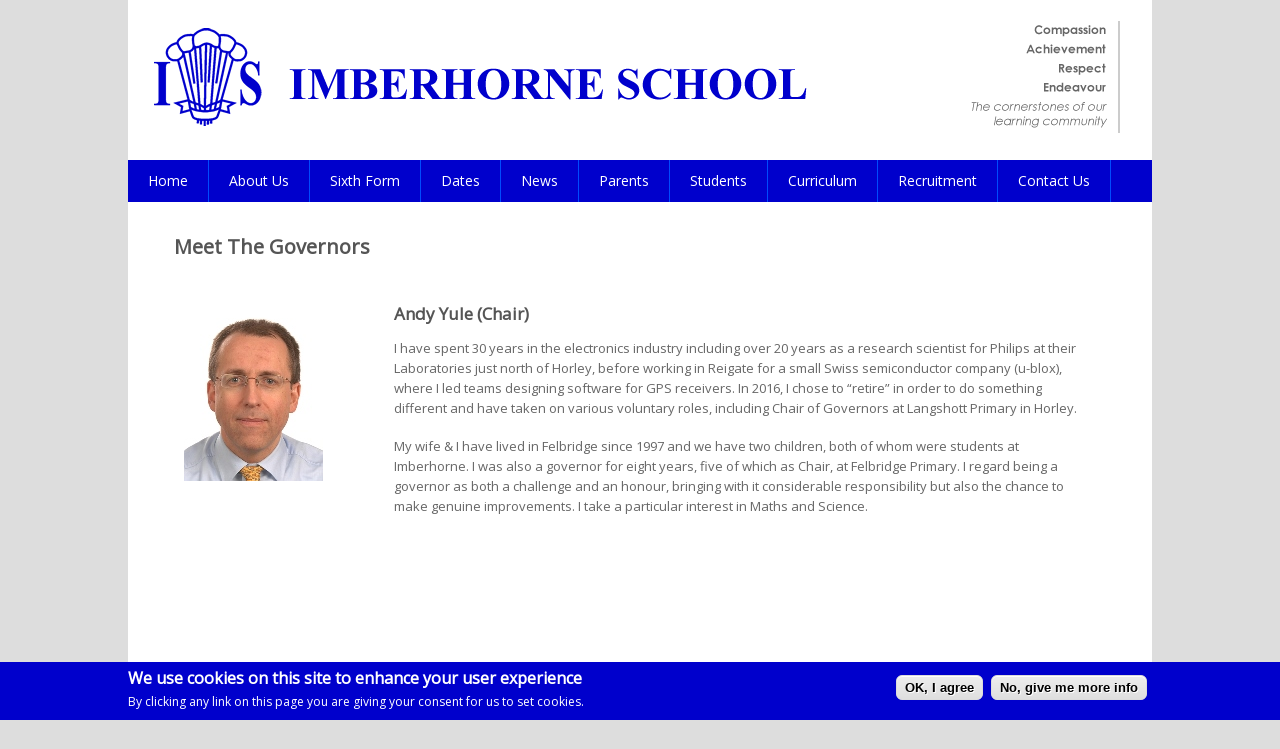

--- FILE ---
content_type: text/html; charset=utf-8
request_url: http://imberhorne.co.uk/content/meet-governors
body_size: 527859
content:
<!DOCTYPE html>
<head>
<meta charset="utf-8" />
<meta name="viewport" content="width=device-width" />
<link rel="apple-touch-icon" sizes="57x57" href="/sites/default/files/favicons/apple-touch-icon-57x57.png"/>
<link rel="apple-touch-icon" sizes="60x60" href="/sites/default/files/favicons/apple-touch-icon-60x60.png"/>
<link rel="apple-touch-icon" sizes="72x72" href="/sites/default/files/favicons/apple-touch-icon-72x72.png"/>
<link rel="apple-touch-icon" sizes="76x76" href="/sites/default/files/favicons/apple-touch-icon-76x76.png"/>
<link rel="apple-touch-icon" sizes="114x114" href="/sites/default/files/favicons/apple-touch-icon-114x114.png"/>
<link rel="apple-touch-icon" sizes="120x120" href="/sites/default/files/favicons/apple-touch-icon-120x120.png"/>
<link rel="apple-touch-icon" sizes="144x144" href="/sites/default/files/favicons/apple-touch-icon-144x144.png"/>
<link rel="apple-touch-icon" sizes="152x152" href="/sites/default/files/favicons/apple-touch-icon-152x152.png"/>
<link rel="apple-touch-icon" sizes="180x180" href="/sites/default/files/favicons/apple-touch-icon-180x180.png"/>
<link rel="icon" type="image/png" href="/sites/default/files/favicons/favicon-32x32.png" sizes="32x32"/>
<link rel="icon" type="image/png" href="/sites/default/files/favicons/favicon-194x194.png" sizes="194x194"/>
<link rel="icon" type="image/png" href="/sites/default/files/favicons/favicon-96x96.png" sizes="96x96"/>
<link rel="icon" type="image/png" href="/sites/default/files/favicons/android-chrome-192x192.png" sizes="192x192"/>
<link rel="icon" type="image/png" href="/sites/default/files/favicons/favicon-16x16.png" sizes="16x16"/>
<link rel="manifest" href="/sites/default/files/favicons/manifest.json"/>
<meta name="msapplication-TileColor" content="#2b5797"/>
<meta name="msapplication-TileImage" content="/sites/default/files/favicons/mstile-144x144.png"/>
<meta name="theme-color" content="#0000cc"/>
<link rel="canonical" href="/content/meet-governors" />
<meta name="Generator" content="Drupal 7 (http://drupal.org)" />
<link rel="shortlink" href="/node/773" />
<title>Meet The Governors | Imberhorne School</title>
<style type="text/css" media="all">
@import url("http://imberhorne.co.uk/modules/system/system.base.css?sycv6l");
@import url("http://imberhorne.co.uk/modules/system/system.menus.css?sycv6l");
@import url("http://imberhorne.co.uk/modules/system/system.messages.css?sycv6l");
@import url("http://imberhorne.co.uk/modules/system/system.theme.css?sycv6l");
</style>
<style type="text/css" media="all">
@import url("http://imberhorne.co.uk/modules/comment/comment.css?sycv6l");
@import url("http://imberhorne.co.uk/sites/all/modules/date/date_api/date.css?sycv6l");
@import url("http://imberhorne.co.uk/sites/all/modules/date/date_popup/themes/datepicker.1.7.css?sycv6l");
@import url("http://imberhorne.co.uk/modules/field/theme/field.css?sycv6l");
@import url("http://imberhorne.co.uk/modules/node/node.css?sycv6l");
@import url("http://imberhorne.co.uk/modules/search/search.css?sycv6l");
@import url("http://imberhorne.co.uk/modules/user/user.css?sycv6l");
@import url("http://imberhorne.co.uk/sites/all/modules/extlink/extlink.css?sycv6l");
@import url("http://imberhorne.co.uk/sites/all/modules/views/css/views.css?sycv6l");
@import url("http://imberhorne.co.uk/sites/all/modules/css/ckeditor.css?sycv6l");
</style>
<style type="text/css" media="all">
@import url("http://imberhorne.co.uk/profiles/acquia/modules/ctools/css/ctools.css?sycv6l");
@import url("http://imberhorne.co.uk/sites/all/libraries/fancybox/source/jquery.fancybox.css?sycv6l");
</style>
<style type="text/css" media="all">
<!--/*--><![CDATA[/*><!--*/
#sliding-popup.sliding-popup-bottom{background:#0000CC;}#sliding-popup .popup-content #popup-text h2,#sliding-popup .popup-content #popup-text p{color:#ffffff !important;}

/*]]>*/-->
</style>
<style type="text/css" media="all">
@import url("http://imberhorne.co.uk/sites/all/modules/eu_cookie_compliance/css/eu_cookie_compliance.css?sycv6l");
@import url("http://imberhorne.co.uk/sites/all/modules/ds/layouts/ds_3col_stacked_fluid/ds_3col_stacked_fluid.css?sycv6l");
</style>
<style type="text/css" media="all">
@import url("http://imberhorne.co.uk/sites/all/themes/software-responsive-theme/css/font-awesome.css?sycv6l");
@import url("http://imberhorne.co.uk/sites/all/themes/software-responsive-theme/css/style.css?sycv6l");
@import url("http://imberhorne.co.uk/sites/all/themes/software-responsive-theme/css/media.css?sycv6l");
</style>
<script type="text/javascript" src="//ajax.googleapis.com/ajax/libs/jquery/1.8.3/jquery.min.js"></script>
<script type="text/javascript">
<!--//--><![CDATA[//><!--
window.jQuery || document.write("<script src='/sites/all/modules/jquery_update/replace/jquery/1.8/jquery.min.js'>\x3C/script>")
//--><!]]>
</script>
<script type="text/javascript" src="http://imberhorne.co.uk/misc/jquery.once.js?v=1.2"></script>
<script type="text/javascript" src="http://imberhorne.co.uk/misc/drupal.js?sycv6l"></script>
<script type="text/javascript" src="http://imberhorne.co.uk/sites/all/modules/spamspan%20old/spamspan.js?sycv6l"></script>
<script type="text/javascript" src="http://imberhorne.co.uk/sites/all/modules/extlink/extlink.js?sycv6l"></script>
<script type="text/javascript" src="http://imberhorne.co.uk/sites/all/modules/fancybox/fancybox.js?sycv6l"></script>
<script type="text/javascript" src="http://imberhorne.co.uk/sites/all/libraries/fancybox/source/jquery.fancybox.pack.js?sycv6l"></script>
<script type="text/javascript" src="http://imberhorne.co.uk/sites/all/modules/jcaption/jcaption.js?sycv6l"></script>
<script type="text/javascript" src="http://imberhorne.co.uk/sites/all/modules/google_analytics/googleanalytics.js?sycv6l"></script>
<script type="text/javascript">
<!--//--><![CDATA[//><!--
(function(i,s,o,g,r,a,m){i["GoogleAnalyticsObject"]=r;i[r]=i[r]||function(){(i[r].q=i[r].q||[]).push(arguments)},i[r].l=1*new Date();a=s.createElement(o),m=s.getElementsByTagName(o)[0];a.async=1;a.src=g;m.parentNode.insertBefore(a,m)})(window,document,"script","https://www.google-analytics.com/analytics.js","ga");ga("create", "UA-61995178-1", {"cookieDomain":"auto"});ga("set", "anonymizeIp", true);ga("send", "pageview");
//--><!]]>
</script>
<script type="text/javascript" src="http://imberhorne.co.uk/sites/all/themes/software-responsive-theme/js/custom.js?sycv6l"></script>
<script type="text/javascript">
<!--//--><![CDATA[//><!--
jQuery.extend(Drupal.settings, {"basePath":"\/","pathPrefix":"","ajaxPageState":{"theme":"software","theme_token":"q1RaOD5AnXJNTd4wnNE-6xZjh1d0ilVS_UZGUeygX1U","js":{"sites\/all\/modules\/eu_cookie_compliance\/js\/eu_cookie_compliance.js":1,"\/\/ajax.googleapis.com\/ajax\/libs\/jquery\/1.8.3\/jquery.min.js":1,"0":1,"misc\/jquery.once.js":1,"misc\/drupal.js":1,"sites\/all\/modules\/spamspan old\/spamspan.js":1,"sites\/all\/modules\/extlink\/extlink.js":1,"sites\/all\/modules\/fancybox\/fancybox.js":1,"sites\/all\/libraries\/fancybox\/source\/jquery.fancybox.pack.js":1,"sites\/all\/modules\/jcaption\/jcaption.js":1,"sites\/all\/modules\/google_analytics\/googleanalytics.js":1,"1":1,"sites\/all\/themes\/software-responsive-theme\/js\/custom.js":1},"css":{"modules\/system\/system.base.css":1,"modules\/system\/system.menus.css":1,"modules\/system\/system.messages.css":1,"modules\/system\/system.theme.css":1,"modules\/comment\/comment.css":1,"sites\/all\/modules\/date\/date_api\/date.css":1,"sites\/all\/modules\/date\/date_popup\/themes\/datepicker.1.7.css":1,"modules\/field\/theme\/field.css":1,"modules\/node\/node.css":1,"modules\/search\/search.css":1,"modules\/user\/user.css":1,"sites\/all\/modules\/extlink\/extlink.css":1,"sites\/all\/modules\/views\/css\/views.css":1,"sites\/all\/modules\/css\/ckeditor.css":1,"profiles\/acquia\/modules\/ctools\/css\/ctools.css":1,"sites\/all\/libraries\/fancybox\/source\/jquery.fancybox.css":1,"0":1,"sites\/all\/modules\/eu_cookie_compliance\/css\/eu_cookie_compliance.css":1,"sites\/all\/modules\/ds\/layouts\/ds_3col_stacked_fluid\/ds_3col_stacked_fluid.css":1,"sites\/all\/themes\/software-responsive-theme\/css\/font-awesome.css":1,"sites\/all\/themes\/software-responsive-theme\/css\/style.css":1,"sites\/all\/themes\/software-responsive-theme\/css\/media.css":1}},"fancybox":[],"jcaption":{"jcaption_selectors":[".field-name-field-photos .field-item img"],"jcaption_alt_title":"title","jcaption_requireText":1,"jcaption_copyStyle":0,"jcaption_removeStyle":1,"jcaption_removeClass":0,"jcaption_removeAlign":1,"jcaption_copyAlignmentToClass":0,"jcaption_copyFloatToClass":1,"jcaption_copyClassToClass":0,"jcaption_autoWidth":1,"jcaption_keepLink":0,"jcaption_styleMarkup":"","jcaption_animate":0,"jcaption_showDuration":"200","jcaption_hideDuration":"200"},"eu_cookie_compliance":{"popup_enabled":1,"popup_agreed_enabled":0,"popup_hide_agreed":0,"popup_clicking_confirmation":1,"popup_html_info":"\u003Cdiv\u003E\r\n  \u003Cdiv class =\u0022popup-content info\u0022\u003E\r\n    \u003Cdiv id=\u0022popup-text\u0022\u003E\r\n      \u003Ch2\u003EWe use cookies on this site to enhance your user experience\u003C\/h2\u003E\n\u003Cp\u003EBy clicking any link on this page you are giving your consent for us to set cookies.\u003C\/p\u003E\n    \u003C\/div\u003E\r\n    \u003Cdiv id=\u0022popup-buttons\u0022\u003E\r\n      \u003Cbutton type=\u0022button\u0022 class=\u0022agree-button\u0022\u003EOK, I agree\u003C\/button\u003E\r\n      \u003Cbutton type=\u0022button\u0022 class=\u0022find-more-button\u0022\u003ENo, give me more info\u003C\/button\u003E\r\n    \u003C\/div\u003E\r\n  \u003C\/div\u003E\r\n\u003C\/div\u003E\r\n","popup_html_agreed":"\u003Cdiv\u003E\r\n  \u003Cdiv class =\u0022popup-content agreed\u0022\u003E\r\n    \u003Cdiv id=\u0022popup-text\u0022\u003E\r\n      \u003Ch2\u003EThank you for accepting cookies\u003C\/h2\u003E\n\u003Cp\u003EYou can now hide this message or find out more about cookies.\u003C\/p\u003E\n    \u003C\/div\u003E\r\n    \u003Cdiv id=\u0022popup-buttons\u0022\u003E\r\n      \u003Cbutton type=\u0022button\u0022 class=\u0022hide-popup-button\u0022\u003EHide\u003C\/button\u003E\r\n      \u003Cbutton type=\u0022button\u0022 class=\u0022find-more-button\u0022 \u003EMore info\u003C\/button\u003E\r\n    \u003C\/div\u003E\r\n  \u003C\/div\u003E\r\n\u003C\/div\u003E","popup_height":"auto","popup_width":"100%","popup_delay":1000,"popup_link":"\/content\/cookie-policy","popup_link_new_window":0,"popup_position":null,"popup_language":"en","domain":""},"extlink":{"extTarget":0,"extClass":"ext","extLabel":"(link is external)","extImgClass":0,"extSubdomains":1,"extExclude":"","extInclude":"","extCssExclude":".credits","extCssExplicit":"","extAlert":0,"extAlertText":"This link will take you to an external web site.","mailtoClass":"mailto","mailtoLabel":"(link sends e-mail)"},"googleanalytics":{"trackOutbound":1,"trackMailto":1,"trackDownload":1,"trackDownloadExtensions":"7z|aac|arc|arj|asf|asx|avi|bin|csv|doc(x|m)?|dot(x|m)?|exe|flv|gif|gz|gzip|hqx|jar|jpe?g|js|mp(2|3|4|e?g)|mov(ie)?|msi|msp|pdf|phps|png|ppt(x|m)?|pot(x|m)?|pps(x|m)?|ppam|sld(x|m)?|thmx|qtm?|ra(m|r)?|sea|sit|tar|tgz|torrent|txt|wav|wma|wmv|wpd|xls(x|m|b)?|xlt(x|m)|xlam|xml|z|zip"}});
//--><!]]>
</script>
<!--[if lt IE 9]><script src="http://html5shiv.googlecode.com/svn/trunk/html5.js"></script><![endif]-->
</head>
<body class="html not-front not-logged-in no-sidebars page-node page-node- page-node-773 node-type-general-about-us-page">
    <div class="my_wrap">
<div id="header_wrapper">

  <div class="user-menu-wrapper clearfix">
    <div class="full-wrap">
          </div>
  </div>

  <div id="inner_header_wrapper">

    <header id="header" role="banner">

      <div class="top_left">

                  <div id="logo">
            <a href="/online-services">
              <img src="http://imberhorne.co.uk/sites/default/files/imber_logo_top_1_0.png"/>
            </a>
          </div>
        
        <h1 id="site-title">
          <a href="/" title="Home"></a>
          <div id="site-description"></div>
        </h1>
      </div>

      <div class="top_right">
        <!-- Search -->
        <div class="region region-search">
  <div id="block-imageblock-1" class="block block-imageblock">

      
  <div class="content">
      <div class="block-image">
    <img class="imageblock-image" typeof="foaf:Image" src="http://imberhorne.co.uk/sites/default/files/imageblock/the_cornerstones.png" alt="Compassion, Achievement, Respect, Endeavour - The Cornerstones of our Learning Community" />  </div>

  </div>
  
</div> <!-- /.block -->
</div>
 <!-- /.region -->
      </div>
    <div class="clear"></div>
    </header>

  </div>

  <div class="menu_wrapper">
    <nav id="main-menu"  role="navigation">
      <a class="nav-toggle" href="#">Navigation</a>
      <div class="menu-navigation-container">
        <ul class="menu"><li class="first leaf"><a href="/" title="">Home</a></li>
<li class="expanded active-trail"><a class="first expanded" title="" href="#" title="" class="active-trail nolink">About Us</a><ul class="menu"><li class="first leaf"><a href="/content/head%E2%80%99s-introduction">Head’s Introduction</a></li>
<li class="leaf"><a href="/content/vision-and-values">Vision and Values</a></li>
<li class="leaf"><a href="/meet-the-leadership-team">Meet the Leadership Team</a></li>
<li class="leaf"><a href="/content/safeguarding">Safeguarding</a></li>
<li class="leaf"><a href="/content/community-support">Community Support</a></li>
<li class="leaf"><a href="/content/exam-results-0">Exam Results</a></li>
<li class="expanded active-trail"><a class="first expanded" title="" href="#" title="" class="active-trail nolink">Governors</a><ul class="menu"><li class="first leaf"><a href="/content/governing-body">The Governing Body</a></li>
<li class="last leaf active-trail"><a href="/content/meet-governors" class="active-trail active">Meet The Governors</a></li>
</ul></li>
<li class="leaf"><a href="/content/mid-sussex-federation-schools">Mid Sussex Federation of Schools</a></li>
<li class="leaf"><a href="/content/ofsted-and-key-information">Ofsted Reports and Key Information</a></li>
<li class="leaf"><a href="/content/policies">Policies</a></li>
<li class="leaf"><a href="/content/imberhorne-open-evening-old">Open Evening &amp; Open Mornings</a></li>
<li class="leaf"><a href="/content/professional-learning" title="">Professional Learning</a></li>
<li class="leaf"><a href="/content/brief-history-imberhorne-school">School History</a></li>
<li class="last leaf"><a href="/data-protection" title="inc. Privacy Notices">Data Protection</a></li>
</ul></li>
<li class="expanded"><a class="first expanded" title="" href="#" title="" class="nolink">Sixth Form</a><ul class="menu"><li class="first leaf"><a href="/content/sixth-form-0">Welcome and Information</a></li>
<li class="leaf"><a href="/content/16-19-bursary">16-19 Bursary</a></li>
<li class="leaf"><a href="/content/futures-and-careers-guidance">Futures and Careers Guidance</a></li>
<li class="last leaf"><a href="/content/essential-information-evenings">Essential Information Evenings</a></li>
</ul></li>
<li class="expanded"><a class="first expanded" title="" href="#" title="" class="nolink">Dates</a><ul class="menu"><li class="first leaf"><a href="/content/calendar">Calendar</a></li>
<li class="leaf"><a href="/content/exams">Exam Dates</a></li>
<li class="last leaf"><a href="/content/term-dates-and-school-day">Term Dates</a></li>
</ul></li>
<li class="expanded"><a class="first expanded" title="" href="#" title="" class="nolink">News</a><ul class="menu"><li class="first leaf"><a href="/latest-news" title="">News Feed</a></li>
<li class="last leaf"><a href="/news-archive">News Archive</a></li>
</ul></li>
<li class="expanded"><a class="first expanded" title="" href="#" title="" class="nolink">Parents</a><ul class="menu"><li class="first leaf"><a href="/announcements" title="">Announcements</a></li>
<li class="leaf"><a href="/content/admissions" title="Information on the transfer to secondary school">Admissions</a></li>
<li class="leaf"><a href="/letters-archive" title="">Headteacher Communications</a></li>
<li class="leaf"><a href="/briefing-evenings" title="">Essential Information Evenings</a></li>
<li class="leaf"><a href="/content/attendance-and-leave-absence-requests">Attendance and Leave of Absence Requests</a></li>
<li class="leaf"><a href="/content/medical-support" title="Medication in school">Medication</a></li>
<li class="leaf"><a href="/online-services-parents" title="">Online Services</a></li>
<li class="leaf"><a href="/content/pupil-premium-free-school-meals">Pupil Premium &amp; Free School Meals</a></li>
<li class="leaf"><a href="/content/sendinclusion-provision">SEND/Inclusion Provision</a></li>
<li class="leaf"><a href="/content/travel-and-transport">Travel and Transport</a></li>
<li class="leaf"><a href="/content/trips">Trips</a></li>
<li class="last leaf"><a href="/content/uniform" title="School uniform purchasing and guide">Uniform</a></li>
</ul></li>
<li class="expanded"><a class="first expanded" title="" href="#" title="" class="nolink">Students</a><ul class="menu"><li class="first leaf"><a href="/content/imberhorne-canteen" title="Canteen menus and charges">Canteen</a></li>
<li class="leaf"><a href="/content/futures-guidance">Careers and Futures Guidance</a></li>
<li class="leaf"><a href="/content/clubs-and-activities">Clubs and Activities</a></li>
<li class="leaf"><a href="/content/duke-edinburgh-award">Duke of Edinburgh Award</a></li>
<li class="leaf"><a href="/content/esafety-advice">eSafety Advice</a></li>
<li class="leaf"><a href="/content/library-and-learning-resource-centre">Library and Learning Resource Centre</a></li>
<li class="leaf"><a href="/online-services" title="">Online Services</a></li>
<li class="expanded"><a href="/content/personal-support">Personal Support</a><ul class="menu"><li class="first leaf"><a href="/content/external-support">External Support</a></li>
<li class="last leaf"><a href="/content/school-support">In School Support</a></li>
</ul></li>
<li class="leaf"><a href="/content/recognition-and-reward">Reward and Recognition</a></li>
<li class="last leaf"><a href="/content/work-experience">Work Experience</a></li>
</ul></li>
<li class="expanded"><a class="first expanded" title="" href="#" title="" class="nolink">Curriculum</a><ul class="menu"><li class="first leaf"><a href="/node/1341" title="Literacy at Imberhorne School">Literacy</a></li>
<li class="last leaf"><a href="/content/gcse-options">KS4 Options</a></li>
</ul></li>
<li class="expanded"><a class="first expanded" title="" href="#" title="" class="nolink">Recruitment</a><ul class="menu"><li class="first leaf"><a href="/content/teacher-training">Get Into Teaching</a></li>
<li class="leaf"><a href="/support-staff-vacancies">Support Staff Vacancies</a></li>
<li class="last leaf"><a href="/teaching-staff-vacancies">Teaching Staff Vacancies</a></li>
</ul></li>
<li class="last expanded"><a class="first expanded" title="" href="#" title="" class="nolink">Contact Us</a><ul class="menu"><li class="first leaf"><a href="/content/contact-us">Our Contact Details</a></li>
<li class="expanded"><a class="first expanded" title="" href="#" title="" class="nolink">Who to Contact</a><ul class="menu"><li class="first leaf"><a href="/content/curriculum-pastoral-and-administration-contacts">Helpful Contacts</a></li>
<li class="leaf"><a href="/content/year-7-form-tutors">Year 7 Form Tutors</a></li>
<li class="leaf"><a href="/content/year-8-form-tutors">Year 8 Form Tutors</a></li>
<li class="leaf"><a href="/content/year-9-form-tutors">Year 9 Form Tutors</a></li>
<li class="leaf"><a href="/content/year-10-form-tutors">Year 10 Form Tutors</a></li>
<li class="last leaf"><a href="/content/year-11-form-tutors">Year 11 Form Tutors</a></li>
</ul></li>
<li class="last leaf"><a href="/content/facilities-hire">Facilities Hire</a></li>
</ul></li>
</ul>      </div>
      <div class="clear"></div>
    </nav><!-- end main-menu -->
  </div>

</div>



  <div id="container">
    <div class="container-wrap">
      <div class="content-sidebar-wrap">
        <div id="content">
                    <section id="post-content" role="main">
                                                                                                <div class="region region-content">
  <div id="block-system-main" class="block block-system">

      
  <div class="content">
    <div  about="/content/meet-governors" typeof="sioc:Item foaf:Document" class="ds-3col-stacked-fluid node node-general-about-us-page node-full view-mode-full clearfix">

  
  <div class="group-header">
      </div>

  
      <div class="group-middle">
      <div class="field field-name-title field-type-ds field-label-hidden"><div class="field-items"><div class="field-item even" property="dc:title"><h1>Meet The Governors</h1></div></div></div><div class="field field-name-body field-type-text-with-summary field-label-hidden"><div class="field-items"><div class="field-item even" property="content:encoded"><table border="0" cellpadding="0" cellspacing="0" style="border: none !important;">
<tbody>
<tr>
<td style="vertical-align: top; border: none !important;" width="210px"><img alt="" class="Image img__fid__5143 img__view_mode__media_original media-image" src="http://www.imberhorne.co.uk/sites/default/files/AndyYule_1.jpg" style="margin-top: 15px; margin-bottom: 15px;" /></td>
<td style="vertical-align: top;  border: none !important;">
<h2>Andy Yule (Chair)</h2>
<p>I have spent 30 years in the electronics industry including over 20 years as a research scientist for Philips at their Laboratories just north of Horley, before working in Reigate for a small Swiss semiconductor company (u-blox), where I led teams designing software for GPS receivers. In 2016, I chose to “retire” in order to do something different and have taken on various voluntary roles, including Chair of Governors at Langshott Primary in Horley.</p>
<p>My wife &amp; I have lived in Felbridge since 1997 and we have two children, both of whom were students at Imberhorne. I was also a governor for eight years, five of which as Chair, at Felbridge Primary. I regard being a governor as both a challenge and an honour, bringing with it considerable responsibility but also the chance to make genuine improvements. I take a particular interest in Maths and Science.</p>
</td>
</tr>
</tbody>
</table>
<table border="0" cellpadding="0" cellspacing="0" style="border: none !important;">
<tbody>
<tr>
<td style="vertical-align: top; border: none !important;" width="210px">
<p> </p>
</td>
<td style="vertical-align: top;  border: none !important;">
<h2> </h2>
</td>
</tr>
</tbody>
</table>
<table border="0" cellpadding="0" cellspacing="0" style="border: none !important;">
<tbody>
<tr>
<td style="vertical-align: top; border: none !important;" width="210px">
<p><img alt="" class="Image img__fid__6909 img__view_mode__media_preview media-image" src="http://www.imberhorne.co.uk/sites/default/files/styles/square_thumbnail/public/Julian%20Hollingsworth_3.jpg?itok=ZLPIgeRI" style="margin-top: 15px; margin-bottom: 15px;" /></p>
</td>
<td style="vertical-align: top;  border: none !important;">
<h2>Julian Hollingsworth</h2>
<p>I have lived in East Grinstead since 2006 and have 3 children. I own a management consulting company with an emphasis on hospitality projects. It’s really important to me that the school works closely with the wider business environment to ensure that students are prepared academically and given the right tools in life. Every child has a special skill or talent and it’s up to us to ensure that each individual is given the best start in life when they’ve left the school, whether that be academically or in the world of work. Ultimately, we need to make sure that the students who leave Imberhorne are well rounded individuals. I became a governor to help Imberhorne achieve success and take a strong position in the local community. In my spare time, you might see me jogging down the Worth Way…</p>
</td>
</tr>
</tbody>
</table>
<table border="0" cellpadding="0" cellspacing="0" style="border: none !important;">
<tbody>
<tr>
<td style="vertical-align: top; border: none !important;" width="210px">
<p><img alt="" class="Image img__fid__5266 img__view_mode__media_preview media-image" src="http://www.imberhorne.co.uk/sites/default/files/styles/square_thumbnail/public/Paul%20Clark_0.jpg?itok=XAdupioJ" style="margin-top: 15px; margin-bottom: 15px;" /></p>
</td>
<td style="vertical-align: top;  border: none !important;">
<h2>Paul Clark</h2>
<p>I became a Parent Governor in October 2016, my daughter having joined the school in September 2016. I am currently a member of the finance committee and lead on Curriculum Links. I am also a co-opted Governor at West Hoathly Church of England Primary School. As a governor, I want to ensure that our students get the very best education possible in a safe and secure environment that provides not only the opportunity for excellent academic results but also an enjoyable and stimulating all round experience for each student. I was a civil servant for over 30 years during which time I had various roles including people management, developing and implementing change, negotiating complex financial issues, and international liaison. For the last few years before my final retirement, I worked locally, which has given me a good understanding of the community. I am passionate about natural history and the environment, with a particular interest in moths, and have taken on an allotment with mixed results!​</p>
</td>
</tr>
</tbody>
</table>
<table border="0" cellpadding="0" cellspacing="0" style="border: none !important;">
<tbody>
<tr>
<td style="vertical-align: top; border: none !important;" width="210px">
<p><img alt="" class="Image img__fid__7315 img__view_mode__media_preview media-image" src="http://www.imberhorne.co.uk/sites/default/files/styles/square_thumbnail/public/Claire%20Marsden.jpg?itok=6HN3il6t" style="margin-top: 15px; margin-bottom: 15px;" /></p>
</td>
<td style="vertical-align: top;  border: none !important;">
<h2>Claire Marsden</h2>
<p>I have two daughters at Imberhorne and have lived in the local area for the last 14 years. During that time, I have undertaken several community volunteer roles, including two terms of office as a governor at Felbridge Primary School, so I was particularly excited when the opportunity arose to join Imberhorne’s governing body as a Parent Governor in autumn 2020.</p>
<p>I believe passionately in the importance and value of school as a formative experience in children’s and young people’s lives. Being able to help Imberhorne deliver on its vision of enabling all students to fulfil their potential and develop the self-belief and confidence to make them happy, well-rounded individuals is an immensely rewarding experience.</p>
<p>With a degree in Modern Languages, I had a career as an editor in book publishing before moving into education in 2012. I currently work part-time as an Adult Education Tutor for Aspire Sussex.</p>
</td>
</tr>
</tbody>
</table>
<table border="0" cellpadding="0" cellspacing="0" style="border: none !important;">
<tbody>
<tr>
<td style="vertical-align: top; border: none !important;" width="210px">
<p><img alt="" class="Image img__fid__7088 img__view_mode__media_preview media-image" src="https://www.imberhorne.co.uk/sites/default/files/Jenny%20Munns%20Web.jpg" style="margin-top: 15px; margin-bottom: 15px; width: 180px; height: 209px;" /></p>
</td>
<td style="vertical-align: top;  border: none !important;">
<h2>Jenny Munns</h2>
<p>It’s an honour to contribute to Imberhorne School and to work with others to further its core values of CARE – Compassion, Achievement, Respect and Endeavour.  My involvement in education has been multifaceted, encompassing roles as a staff member, parent and governor across the international, independent, and state sectors. These experiences have equipped me with a unique perspective that I hope to productively bring to the role of governor.</p>
<p>After university, I started my career within the HR department at EY, the global accountancy firm and continued to work within the recruitment sector for several years before having a family and spending time overseas.  More recently, my professional background includes a foundation course in dyslexic teaching at the former Hornsby Centre and marketing and admissions consultancy in the independent education sector. </p>
<p>Retired but not tired, I find joy in the care of my three, young grandchildren (all future Imberhorne pupils), exploring my passion for travel and reconnecting with my Welsh childhood through music and walking on the coastline and hillsides.</p>
<p>.</p>
</td>
</tr>
</tbody>
</table>
<table border="0" cellpadding="0" cellspacing="0" style="border: none !important;">
<tbody>
<tr>
<td style="vertical-align: top; border: none !important;" width="210px">
<p><img alt="" src="[data-uri]" /></p>
</td>
<td style="vertical-align: top;  border: none !important;">
<h2>Sally Percy</h2>
<p>I am a business and finance journalist, editor and copywriter, with a degree in modern history. I specialise in writing thought leadership for business executives and I am the author of three books: ‘The Disruptors’, ‘21<sup>st</sup> Century Business Icons’ and ‘Reach the Top in Finance’. I have been a parent governor of Imberhorne School since September 2020. Prior to that, I was a governor of St Mary’s Church of England Primary School in East Grinstead for six years. As the mother of two daughters, I believe passionately in the value of education. By giving a great education to this generation of students, we are helping to build a better world for everyone.</p>
</td>
</tr>
</tbody>
</table>
<table border="0" cellpadding="0" cellspacing="0" style="border: none !important;">
<tbody>
<tr>
<td style="vertical-align: top; border: none !important;" width="210px">
<p><img alt="" class="Image img__fid__7314 img__view_mode__media_preview media-image" src="http://www.imberhorne.co.uk/sites/default/files/styles/square_thumbnail/public/Alyson%20Tongue.jpg?itok=jJRDib8O" style="margin-top: 15px; margin-bottom: 15px;" /></p>
</td>
<td style="vertical-align: top;  border: none !important;">
<h2>Alyson Tonge</h2>
<p>I have enjoyed working in education, both primary and secondary sectors, since 2006. In that time, I spent 8 years as a governor of a local primary school where I developed my understanding of a governor’s role in both supporting and challenging a school. I sat on various committees including premises, staffing, curriculum and appraisal.</p>
<p>Following my retirement in 2021 from the role of Learning Support Assistant at Imberhorne School, a position I held for six years; the opportunity to serve as a governor enables me to continue links with the school that I attended as a student and I was linked to as a parent of an Imberhorne student too.</p>
</td>
</tr>
</tbody>
</table>
<table border="0" cellpadding="0" cellspacing="0" style="border: none !important;">
<tbody>
<tr>
<td style="vertical-align: top; border: none !important;" width="210px">
<p><img alt="" class="Image img__fid__6160 img__view_mode__media_preview media-image" src="http://www.imberhorne.co.uk/sites/default/files/styles/square_thumbnail/public/Sarah%20Watson_0.jpg?itok=oXBkr_nJ" style="margin-top: 15px; margin-bottom: 15px;" /></p>
</td>
<td style="vertical-align: top;  border: none !important;">
<h2>Sarah Watson</h2>
<p>I began my career at Imberhorne in 2009 as a newly qualified teacher in the science department. As soon as I came into the school for my interview, I just knew this was where I wanted to begin my teaching journey. I quickly became KS3 leader for Science and I now hold the position of Leader of Learning for Science. I feel honoured to lead the science department, as I want to inspire students to appreciate and take care of themselves and the world around them. I remain incredibly passionate about high quality teaching, and am thrilled to be one of Imberhorne’s Teaching and Learning coaches, which allows me to have a whole school positive impact on the quality of lessons and the professional development of teachers.  </p>
<p>My roles in school, as well as my years of teaching experience, mean I have a wealth of experience to draw upon as the elected staff governor, a position I have held since 2014. I am passionate about young people feeling supported to reach their full potential in a safe and nurturing environment, and I believe this is at the core of what we do at Imberhorne. I am hugely committed to and passionate about the success of Imberhorne School and, living locally, I am proud of its strong position within the community.</p>
</td>
</tr>
</tbody>
</table>
<table border="0" cellpadding="0" cellspacing="0" style="border: none !important;">
<tbody>
<tr>
<td style="vertical-align: top; border: none !important;" width="210px">
<p><img alt="" src="[data-uri]" /></p>
</td>
<td style="vertical-align: top;  border: none !important;">
<h2>Peter Bowe</h2>
<p>I have spent over 35 years' working in the Built Environment sector, securing and delivering high value development projects in the UK, Europe and Middle East, including 20 years in residential development. Currently, actively running two consultancy businesses focussed on major high-rise developments and building safety (post the Grenfell disaster in 2017).</p>
<p>Living in the East Grinstead/ Felbridge area with my family, we have two children who have passed through Imberhorne School, one currently at the school and another two aiming to join Imberhorne in the future. Therefore, I have a vested interest in doing what I can as a Governor to support the school, the teaching staff and – most of all – the pupils now and in the future.</p>
<p>I have a strong belief that, as a country, we need to train more engineers, architects and skilled workers, as well as more doctors, nurses and soldiers. All of which require a good understanding of maths, science and English. Yet, I am also passionate about music and history, and am learning Spanish and adore archaeology documentaries – so am keen to see a balanced curriculum maintained.</p>
</td>
</tr>
</tbody>
</table>
<table border="0" cellpadding="0" cellspacing="0" style="border: none !important;">
<tbody>
<tr>
<td style="vertical-align: top; border: none !important;" width="210px">
<p><img alt="" src="[data-uri]" /></p>
</td>
<td style="vertical-align: top;  border: none !important;">
<h2>George Goudinakis</h2>
<p>Getting involved in my local community and trying to give something back and make a difference was an interest of mine for a while.</p>
<p>With my son already at Imberhorne and my daughter to join the school in four years time I have a long term interest in helping the school to achieve and maintain a high standard in education. Together with my past interest and involvement in sports, arts, engineering and science becoming involved with a secondary school seemed like a natural choice.</p>
<p>My professional background is in Engineering with specialisation in applied mathematics and computing. I have had a long involvement in developing software products for engineering applications while have also spent 10 years in academia studying, carrying out research and teaching.</p>
</td>
</tr>
</tbody>
</table>
<table border="0" cellpadding="0" cellspacing="0" style="border: none !important;">
<tbody>
<tr>
<td style="vertical-align: top; border: none !important;" width="210px">
<p><img alt="" src="[data-uri]" /></p>
</td>
<td style="vertical-align: top;  border: none !important;">
<h2>Deborah Allen</h2>
<p>I am very proud to be a ‘traditional’ family GP in East Grinstead. I have been working and living in this town for over 20 years and feel that we have an excellent community.  I have been a Sixth Form mentor for many years, supporting university and vocational work applications. As a GP I am exposed to the full spectrum of issues which impact on our children and their families, from the social, financial and cultural to the medical and psychological issues that are becoming increasingly prevalent and problematic. I feel that for the overwhelming majority of children school is the best place for them to be educated and want to support Imberhorne in making this the best, most robust and  accessible environment for them. </p>
</td>
</tr>
</tbody>
</table>
<table border="0" cellpadding="0" cellspacing="0" style="border: none !important;">
<tbody>
<tr>
<td style="vertical-align: top; border: none !important;" width="210px">
<h2><img alt="" src="[data-uri]" /></h2>
</td>
<td style="vertical-align: top;  border: none !important;">
<h2>Lesley Anderson (Co-Vice Chair)</h2>
<p>I originally qualified as a Chartered Accountant and spent a number of years in Practice and Industry. Following the birth of my children (now at Imberhorne) I moved into the education sector. I have held senior roles in a number of individual schools and Academy Trusts. My current role is a senior financial consultant to a number of academies.</p>
<p>I applied to become a Governor in September 2023 as I believe passionately that every child should have access to the best possible educational experience and wanted to give back to the school that is giving my own children so many opportunities.​</p>
</td>
</tr>
</tbody>
</table>
<table border="0" cellpadding="0" cellspacing="0" style="border: none !important;">
<tbody>
<tr>
<td style="vertical-align: top; border: none !important;" width="210px">
<p><img alt="" src="[data-uri]" /></p>
</td>
<td style="vertical-align: top;  border: none !important;">
<h2>Julian Greenfield (Co-Vice Chair)</h2>
<p>I retired in 2024 after a 25 year career at the management consultants Accenture, where I was a Managing Director, working across multiple countries and projects, most recently helping set up a successful Engineering Services business. In retirement I am a Governor at 2 schools – Imberhorne and Lingfield College – which gives me a great opportunity to help improve the collaboration between State and Private Schools. My ambition in retirement is to give back to the state sector which educated me and help address some of the opportunity imbalance between state and privately equated pupils.</p>
<p>I also have a strong interest in encouraging more young people to train up in skilled trades where we lack sufficient workforce in the UK, from Engineering to Tradespeople. I am training up as a plumber myself and have established a local charity, Triple B Community Plumbers, which provides free and subsidised plumbing services to the elderly and social housing residents. </p>
</td>
</tr>
</tbody>
</table>
<table border="0" cellpadding="0" cellspacing="0" style="border-width: initial !important; border-style: none !important; border-color: initial !important;">
<tbody>
<tr>
<td style="vertical-align: top; border-width: initial !important; border-style: none !important; border-color: initial !important; width: 211px;" width="210px">
<p><img alt="" src="[data-uri]" /></p>
</td>
<td style="vertical-align: top; border-width: initial !important; border-style: none !important; border-color: initial !important; width: 1600px;">
<h2>Emily Bennett </h2>
<p>I have lived in East Grinstead with my family for my whole life. As a former student at Imberhorne School, and third-generation Imberhorne Graduate, I am excited to join the board of governors to give back to my former school.</p>
<p>I have been working at a local GP since the beginning of the Covid-19 Pandemic where I have developed my skills as an IT &amp; Data Manager in the NHS. In this role, I have been line manager for an apprentice and it has been very rewarding to watch them grow and develop in their role, which reignited my passion for education, and helping people to reach their potential.</p>
<p>Coming from a very community minded family, it felt like a natural next step to dedicate time to my former school, doing my part to ensure Students and Staff are supported and encouraged.</p>
<p> </p>
</td>
</tr>
</tbody>
</table>
<h2> </h2>
</div></div></div>    </div>
  
  
  <div class="group-footer">
      </div>

</div>

  </div>
  
</div> <!-- /.block -->
</div>
 <!-- /.region -->
          </section> <!-- /#main -->
        </div>
      
              
        </div>

        
        
        <div class="region region-clients">
  <div id="block-imageblock-2" class="block block-imageblock">

      
  <div class="content">
      <div class="block-image">
    <img class="imageblock-image" typeof="foaf:Image" src="http://imberhorne.co.uk/sites/default/files/imageblock/logo_strip.png" alt="" />  </div>

  </div>
  
</div> <!-- /.block -->
</div>
 <!-- /.region -->
        

    </div>
</div>

<div id="footer">

  <div id="footer_wrapper">
      </div>
  
  <div class="footer_credit">

  <!-- Social Links -->
        
    <div id="copyright">
      <p class="copyright">&copy; 2026 Imberhorne School</p> <p class="credits"> Powered by <a href="http://www.drupal.org">Drupal</a> on <a href="http://azure.microsoft.com">Microsoft Azure</a> based on a template by <a href="http://www.zymphonies.com/">Zymphonies</a></p>
      <div class="clear"></div>
    </div>
  </div>

</div>
</div>




  <script type="text/javascript" src="http://imberhorne.co.uk/sites/all/modules/eu_cookie_compliance/js/eu_cookie_compliance.js?sycv6l"></script>
</body>
</html>

--- FILE ---
content_type: text/css
request_url: http://imberhorne.co.uk/sites/all/themes/software-responsive-theme/css/style.css?sycv6l
body_size: 44252
content:

@import url(https://fonts.googleapis.com/css?family=Open+Sans);

/* --------------------------------------------- 

* Filename:     style.css
* Version:      1.0.0 (2014-06-04)
* Website:      http://www.zymphonies.com
* Description:  System Styles
* Author:       Muhammed Shanid
                info@zymphonies.com

-----------------------------------------------*/

html, body, div, span, applet, object, iframe,
h1, h2, h3, h4, h5, h6, p, blockquote, pre,
a, abbr, acronym, address, big, cite, code,
del, dfn, em, img, ins, kbd, q, s, samp,
small, strike, strong, sub, sup, tt, var,
b, u, i, center,
dl, dt, dd, ol, ul, li,
fieldset, form, label, legend,
table, caption, tbody, tfoot, thead, tr, th, td,
article, aside, canvas, details, embed, 
figure, figcaption, footer, header, hgroup, 
menu, nav, output, ruby, section, summary,
time, mark, audio, video {
  margin: 0;
  padding: 0;
  border: 0;
  font-size: 100%;
  font: inherit;
  vertical-align: baseline;
}

/* HTML5 display-role reset for older browsers */

article, aside, details, figcaption, figure, 
footer, header, hgroup, menu, nav, section {
  display: block;
}

ol, ul {
  list-style: none;
}

table {
  border-collapse: collapse;
  border-spacing: 0;
}

.clear {
  clear:both;
  display:block;
  overflow:hidden;
  visibility:hidden;
  width:0;
  height:0;
}

.clear:after {
  clear:both;
  content:' ';
  display:block;
  font-size:0;
  line-height:0;
  visibility:hidden;
  width:0;
  height:0;
}

* html .clear {
  height:1%;
}

*{
  -webkit-box-sizing: border-box;
  -moz-box-sizing: border-box;
  box-sizing: border-box;
}

body {
  font-family: 'Open Sans', sans-serif;
  line-height: 160%;
  color: #666;
  font-size:13px;
  background: #ddd;
  text-align: justify;
}

.my_wrap{
  max-width: 1024px;
  margin: 0 auto;
  background: #fff;
}

a {
	color: #06F;
	text-decoration:none;
}

a:hover {
	color: #03F;
}

.red { color: red; }

.green{ color: green; }

.blue { color: blue; }

.yellow { color: yellow; }

.orange { color: orange; }

h1, h2, h3, h4, h5, h6 {
  font-weight: bold;
  margin-bottom:14px;
  color: #555;
}

h1 {
  font-size:20px;
  margin-bottom:20px;
}

h2 {
  font-size:17px;
  margin-top:17px;
}

h3 {
  font-size:15px;
}

h4 {
  font-size:14px;
}

h5 {
  font-size:13px;
}

h6 {
  font-size:13px;
}

p {
  margin-bottom:18px;
  color: #666;
}

table {
  border-collapse:collapse;
  border-spacing:0;
  margin-bottom: 15px;
  width: 100%;
}

th, tr, td {
  vertical-align: middle;
}

.sticky-header th, .sticky-table th {
  border-bottom: 3px solid #ccc;
  padding-right: 1em;
  text-align: left;
}

table {
  background: #ececec;
  border: 1px solid #bbbbbb;
}

th {
  background: #2E3D4A;
  border-right: 1px solid #c8c7c7;
  color: #fff;
  padding: 10px;
  font-weight: bold;
}

td {
  background: #FFF;
  color: #747474;
  text-align: left;
  padding: 10px;
  border: 1px solid #DBDBDB;
}

code {
  background: rgb(250, 250, 250);
  text-shadow: 1px 1px #fff;
  border: 1px solid #bbbbbb;
  display: block;
  padding: 7px;
  margin: 5px 0;
  border-radius: 7px;
}

mark {
  background-color:#fdfc9b;
  font-style:italic;
  font-weight:bold;
}

del {
  text-decoration: line-through;
}

hr {
  border:none;
  border-top:#EEE 1px solid;
}

dt {
  font-weight:bold;
  margin-bottom:24px;
}

dd {
  margin-left:30px;
  margin-bottom:24px;
}

ul {
  list-style-type:disc;
  margin-left:25px;
  margin-bottom:12px;
}

ul ul {
  list-style-type:square;
  margin-bottom:0;
}

ul ul ul {
  list-style-type:circle;
}

ol {
  list-style-type:decimal;
  margin-left:30px;
  margin-bottom:24px;
}

ol ol {
  list-style: upper-alpha;
  margin-bottom:0
}

ol ol ol {
  list-style: lower-roman;
}

ol ol ol ol {
  list-style: lower-alpha;
}

abbr,
acronym {
  border-bottom:#999 1px dotted;
  cursor:help;
}

big {
  font-size:1.3em;
}

cite,
em {
  font-style:italic;
}

ins {
  background-color:#fdfc9b;
  text-decoration:none;
}

pre {
  background: #d8d8d8;
  text-shadow: 1px 1px #fff;
  border: 1px solid #bbbbbb;
  padding: 7px;
  margin: 5px 0;
  border-radius: 7px;
}

blockquote, q {
  quotes:none;
  border: 1px solid rgb(226, 220, 220);
  background: rgb(250, 247, 247) url(../images/quote.png) no-repeat;
  padding: 10px 15px 10px 50px;
  text-shadow: 1px 1px #fff;
  font-style: italic;
  margin: 10px 0 15px 0;
  border-radius: 7px;
}

blockquote p{
	margin: 0;
}

blockquote:before, blockquote:after,
q:before, q:after {
  content:'';
  content:none;
}

strong {
  font-weight:bold;
}

sup,
sub {
  height:0;
  line-height:1;
  vertical-align:baseline;
  position:relative;
  font-size:10px;
}

sup {
  bottom:1ex;
}

sub {
  top:.5ex;
}

img,
video {
  max-width:100%;
  height:auto;
}

video {
  display:block;
}

audio {
  max-width:100%;
}

b{ font-weight: bold; color: #333; }


#inner_header_wrapper {
  margin: 0;
  position: relative;
}

#header {
  max-width: 995px;
  margin: 2% 3% 2% 2.5%;
}

.top_left{ float: left; width: 84%; }

.top_right{ float: right; width: 16%; }

#logo {
  float:left;
  margin: 8px 10px 8px 0px;
}

#logo img{ display: block; }

#site-title a,
#site-description {
  font-weight: normal;
}

#site-title,
#site-description {
  float:left;
}

#site-title {
  margin: 10px 0 0px 0;
  font-size:30px;
  font-weight:bold;
}

#site-title a{
  float: left;
}

#site-description {
  margin: 4px 0 0 0;
  float: left;
  clear: both;
  font-size: 13px;
  line-height: 100%;
}

.menu_wrapper{
  width: 100%;
}

#main-menu {
	max-width: 1024px;
	margin: 0 auto;
	position: relative;
	background-color: #00C;
}

#main-menu ul {
  float:left;
  padding:0;
  margin:0;
  list-style:none;
  font-size:13px;
}

#main-menu li {
  position: relative;
  display: -moz-inline-stack;
  display: inline-block;
  zoom: 1;
  vertical-align: top;
  border-right: 1px solid #004BFF;
  font-size: 14px;
  float: left;
}

#main-menu ul li:first-child {
  padding-left:0;
}

ul.menu{
  padding: 0;
  margin: 5px 0 5px 0;
}

.region ul.menu li, 
.region ul.links li, 
.region .item-list ul li {
  background: url("../images/marker.png") no-repeat scroll 4px center rgba(0, 0, 0, 0);
  list-style: none outside none;
  margin: 0 0 2px;
  padding: 0 0 0 15px;
  text-align: left;
}

#main-menu a {
  padding: 11px 20px;
  display: block;
  text-decoration: none;
  color: #fff;
  font-weight: 500;
}

#main-menu li:hover >a{
  background: #0000FF;
}

#main-menu li li:hover > a{
  background: #00C;
  border-top: 1px solid #004BFF;
}

.drop-down-toggle {
  position: absolute;
  top: 7px;
  right: 16px;
  display: none;
  width: 24px;
  height: 24px;
  border-radius: 15px;
  background: rgb(73, 71, 71);
  border: rgb(170, 170, 170) 2px solid;
}

.drop-down-arrow {
  display: block;
  width: 0;
  height: 0;
  margin: 8px 0 0 5px;
  border-top: 5px solid #aaa;
  border-left: transparent 5px solid;
  border-right: transparent 5px solid;
}

#main-menu li li {
  float:none;
  min-width:150px;
  padding:0;
  margin:0;
  position: relative;
}

#main-menu li ul ul{
  left: 151px;
  top: 0;
}

#main-menu li li a {
  background: #0000FF;
  min-width: 150px;
  margin: 0;
  border-top: 1px solid #004BFF;
  font-size: 13px;
  text-align: left;
  overflow: hidden;
  padding: 8px 11px;
  border-radius: 0;
  color: white;
  border-width: 1px 0 0 0;
}

#main-menu li ul {
  display:none;
  position:absolute;
  z-index:9999;
  padding:0;
  margin:0;
  background: #00C;
  overflow: visible !important;
}

#main-menu li:hover > ul,
#main-menu li li:hover > ul,
#main-menu li li li:hover > ul {
  display:block;
}

#main-menu .nav-toggle {
  display:none;
}

#main-menu ul li.leaf, 
#main-menu ul li.expanded, 
#main-menu ul li.collapsed {
  list-style:none;
}

#main-menu ul.menu li li{
  border: 0;
  margin: 0;
}

#main-menu ul.menu li li:hover >a{
  background: #00C;
}

#main-menu li.expanded, #main-menu li.collapsed, #main-menu li.leaf {
  margin: 0;
  padding: 0;
}

#container {
  clear: both;
  overflow: hidden;
}

.container-wrap{
  max-width: 980px;
  margin: 0 4.5%;
  padding: 1% 0;
  overflow: hidden;
}


#block-nivo-slider-nivo-slider{
  max-width: 1024px;
  margin: 0 auto;
}

#slider {
  background: transparent;
  position:relative;
  box-shadow: none;
  overflow: visible;
}
/* Imberhorne Custom CSS */

.group-left {
	padding-right: 4.5%;
}

.stButton .stMainServices{
min-height: 22px;
}

.field-name-field-photos .field-item{
	margin: 0 0 23%;
	padding :0;
}

.field-name-field-photos .field-items .field-item .caption {
	margin: 0;
	padding: 0;
	line-height: 0;
}

.field-name-field-photos .field-item p{
	margin-top: 0px;
	font-size: 12px;
	line-height: 130%;
	text-align: left;
}

.field-name-field-photos .field-item img{
	border: 1px solid #BBBBBB;	
}	

.node-meet-the-leadership-team .field-name-field-photos .field-item{
	margin: 0 0 0;
	padding :0;
}

.view-meet-the-leadership-team .node{
	margin-bottom:24px;
}

.view-meet-the-leadership-team .views-row{
	margin-bottom:30px;
	border-bottom-style:solid;
	border-bottom-color:#CCC;
	border-bottom-width:1px;
}

.view-meet-the-leadership-team-to-keep-published-link-working .node{
	margin-bottom:24px;
}

.view-meet-the-leadership-team-to-keep-published-link-working .views-row{
	margin-bottom:30px;
	border-bottom-style:solid;
	border-bottom-color:#CCC;
	border-bottom-width:1px;
}

.sharethis-buttons{
	margin-top: 25px;
}

.imber_15px_bottom_padding{
	padding-bottom: 15px;
}

.imber_25px_bottom_padding{
	padding-bottom: 25px;
}
.imber_15px_top_padding{
	padding-top: 15px;
}

.imber_20px_top_padding{
	padding-top: 20px;
}

.ui-accordion-header{
  font-family: 'Open Sans', sans-serif;
  line-height: 160%;
  font-size:13px;
}

.ui-accordion-content{
  font-family: 'Open Sans', sans-serif;
  line-height: 160%;
  font-size:13px;
  padding-bottom: 0px;
  margin-bottom: 0px;
}

.ui-accordion-content p{
  font-family: 'Open Sans', sans-serif;
  line-height: 160%;
  font-size:13px;
  padding-bottom: 0px;
  margin-bottom: 18px;
}

.ui-accordion-content ul{
	color: #666;
	margin-bottom: 6px;
}

.view-curriculum-subjects td{
	text-align:center;
	vertical-align:bottom;
	width:25%;
	border-style:none;
}

.view-curriculum-subjects table{
	border:none;
}

.view-curriculum-subjects .view-footer{
	display:inline-block;
}

.imber-curriculum-subject-row{
	display:block;
	float:left;
	padding:10px;
	margin:10px;
	text-align:center;
	min-width:22%;
	min-height:200px;
}

.node-contact-us-page .field{
	display:block;
	float:left;
	min-width:185px;
}

.node-contact-us-page .field-name-title{
	display:block;
	min-width:100%;
}

.node-contact-us-page .field-name-field-location-title{
	display:block;
	min-width:100%;
}

.node-contact-us-page .field-type-text-long{
	width: 30%;
	margin-bottom:50px;
	font-size:15px;
}

.node-contact-us-page .field-type-text-long h3{
	margin-bottom:0px;
}

.node-contact-us-page .field-type-text-long em{
	font-size:11px;
}

.node-contact-us-page .field-name-field-wl-location{
	width:100%;
}

.node-contact-us-page .field-name-field-person-who-deals-with-enqu{
	padding-left:185px;
	width:100%;
}

.view-support-staff-vacancies .views-row{
	margin-bottom:20px;
	border-bottom-style:solid;
	border-bottom-color:#999;
	border-bottom-width:1px;
}

.view-teaching-staff-vacancies .views-row{
	margin-bottom:20px;
	border-bottom-style:solid;
	border-bottom-color:#999;
	border-bottom-width:1px;
}

.view-latest-news.view-display-id-page .views-row{
	margin-bottom:20px;
	border-bottom-style:solid;
	border-bottom-color:#999;
	border-bottom-width:1px;
}

.view-bbc-school-report-2016.view-display-id-page .views-row{
	margin-bottom:20px;
	border-top-style:solid;
	border-top-color:#999;
	border-top-width:1px;
}

.view-latest-news .views-row .field-name-field-photos .field-item{
	margin: 0px;
	padding: 0;
}

.views-slideshow-cycle-main-frame .field-name-field-photos .field-item{
	margin: 0px;
	padding: 0;
}

.view-announcements.view-display-id-page .views-row{
	margin-bottom:20px;
	border-bottom-style:solid;
	border-bottom-color:#999;
	border-bottom-width:1px;
}

.view-briefing-evenings .views-row{
	margin-bottom:20px;
	border-bottom-style:solid;
	border-bottom-color:#999;
	border-bottom-width:1px;
}

.view-briefing-evenings h2{
	margin-top:0px;
}

.view-briefing-evenings h4{
	margin-bottom:3px;
	font-weight:normal;
}

.node-type-careers-page #content{
	margin-top:0px !important;
}

.view-beyond-imberhorne h2{
	margin-top:0px;
}

.view-beyond-imberhorne .views-row{
	margin-bottom:20px;
	border-top-style:solid;
	border-top-color:#999;
	border-top-width:1px;
}

.view-online-services h2{
	margin-top:0px;
}

.view-online-services .views-row{
	padding-bottom:20px;
	padding-top:20px;
	border-top-style:solid;
	border-top-color:#999;
	border-top-width:1px;
}

.view-online-services .views-row-first{
	margin-top:20px;
}
.view-online-services .views-row-last{
	border-bottom-style:solid;
	border-bottom-color:#999;
	border-bottom-width:1px;
	margin-bottom:30px;
}

.node-online-service-listing.group-one-sidebar .group-left{
	text-align:center;
}

.view-online-services .view-header{
	display:inline-block;
	width:80%;
}

.view-online-services .view-filters{
	display:inline-block;
	width:15%;
	margin-left:30px;
}

.view-online-services .field-name-field-service-url{
	margin-top:15px;
	font-size:15px;
}

.view-online-services .field-name-field-file-attachments{
	margin-bottom:15px;
}

.view-online-services h3{
	padding-top:10px;
}
.view-online-services-documentation .views-exposed-form{
	margin-bottom:30px;
}

.imber_week_ahead{
	text-align: left;
}

.imber_week_ahead_date{
	font-weight: bold;
	font-size: 13px;
	margin-top: 10px;
}

.imber_week_ahead_entry{
	font-size: 12px;
}

.clearfix .column{

}

.region-top-first .block, .region-top-second .block, .region-top-third .block{
	border-style:solid;
	border-radius:3px;
	border-color:#E2E2E2;
	border-width:1px;	
	padding: 20px;
}

.region-top-third #block-block-4{
	border-style:none;
	padding-left: 20px;
	padding-right: 20px;
	padding-top:0px;
	padding-bottom:0px;
}

.region-top-third #block-block-3{
	border-style:none;
	padding-left: 20px;
	padding-right: 20px;
	padding-top:15px;
	padding-bottom:0px;
}

.region-top-third #block-block-5{
	margin-bottom:20px !important;
	}
	
.region-top-first .block-views{
	margin-bottom:20px !important;
	}	

.region-top-third .content{
	padding-top:0px !important;	
	padding-bottom:0px !important;		
}

.region-top-third h2{
	padding-bottom:0px !important;
	padding-top:0px !important;
}

.region-top-third p{
	margin-bottom:0px;
}

.region-top-second .content{
	padding-top:0px !important;	
	padding-bottom:0px !important;		
}

.region-top-second h2{
	padding-top:0px !important;
}

.region-top-first .content{
	padding-top:0px !important;	
	padding-bottom:0px !important;		
}

.region-top-first h2{
	padding-top:0px !important;
}

.views_slideshow_cycle_main img{
	max-width:90%;
	margin-bottom:10px;
}

.views_slideshow_slide{
	max-width:100% !important;
	width:auto !important;
}

.views-slideshow-cycle-main-frame{
	max-width:100% !important;
	width:auto !important;
}

.views_slideshow_slide .node-announcement{
	margin-top: 0px !important;
	margin-bottom: 0px !important;
}

.region-top-first .field-content.title a{
	color:#555;	
}

.region-top-first ul.menu li, 
.region-top-first ul.links li, 
.region-top-first .item-list ul li {
  background:none;
  list-style:none;
  margin:0px;
  padding:0px;
  text-align:center;
}

.region-top-first .views-field-view-node a{
  background: url("../images/marker.png") no-repeat scroll 4px center rgba(0, 0, 0, 0);
  list-style: none outside none;
  margin: 0 0 2px;
  padding: 0 0 0 15px;
  text-align: left;
 }
 
.school-open{
	border:solid;
	border-width:1px;
	border-color:#008000;
	border-radius:3px;
	text-align:left;
	background-color:#B7FFB7;
	padding-top:20px;
	padding-bottom:20px;
	padding-left:20px;
	padding-right:20px;	
}

.school-open .field-name-field-school-opening-status{
	font-size:35px;
	font-weight:bolder;
	color:#090;
	line-height:180%;	
}

.school-closed{
	border:solid;
	border-width:1px;
	border-color:#900;
	border-radius:3px;
	text-align:left;
	background-color:#FCC;
	padding-top:20px;
	padding-bottom:20px;
	padding-left:20px;
	padding-right:20px;	
}

.school-closed .field-name-field-school-opening-status{
	font-size:35px;
	font-weight:bolder;
	color:#900;
	line-height:180%;	
}

.imberhorne-lane-open-windmill-lane-closed, .imberhorne-lane-closed-windmill-lane-open{
	border:solid;
	border-width:1px;
	border-color:#F60;
	border-radius:3px;
	text-align:left;
	background-color:#FFD6C1;
	padding-top:20px;
	padding-bottom:20px;
	padding-left:20px;
	padding-right:20px;	
}

.imberhorne-lane-open-windmill-lane-closed .field-name-field-school-opening-status, .imberhorne-lane-closed-windmill-lane-open .field-name-field-school-opening-status{
	font-size:35px;
	font-weight:bolder;
	color:#F60;
	line-height:180%;	
}

.status-irrelevant{
	border:solid;
	border-width:1px;
	border-color:#999;
	border-radius:3px;
	text-align:left;
	background-color:#E9E9E9;
	padding-top:20px;
	padding-bottom:20px;
	padding-left:20px;
	padding-right:20px;	
}

.status-irrelevant .field-name-field-school-opening-status{
	display:none;
}

.view-critical-incidents .field-name-changed-date, .view-critical-incidents .field-name-author{
	font-size:11px;
	line-height:140%;
}
.view-critical-incidents h3 {
	margin-bottom:0px;
}

.week-no{
	font-size:30px;
	font-weight:bolder;
	line-height:120%;
}

.week-no-dates{
	font-size:12px;	
}
.last-week-no-section, .next-week-no-section{
	display:inline-block;
	width:45%;
	min-width:100px;
}

.last-week-no-section{
	color:#999;
}



.view-tweets .views-field-profile-image-url{
	display:inline-block;
	margin-right:10px;
}

.view-tweets img{
	margin-bottom:0px;
}

.view-tweets .views-field-screen-name{
	display:inline-block;
	vertical-align:top;
	margin-bottom:18px;
	padding-top:1px;
}

.view-tweets .imber-tweet-fullname{
	display:block;
	font-size:13px;
	font-weight:bold;
	text-align:left;
}

.view-tweets .imber-tweet-screenname{
	display:block;
	text-align:left;
}

.view-tweets .views-field-created-time{
	display:block;
	text-align:right;
	font-style:italic;
	margin-top:10px;
	padding-right:3px;
}



.view-pe-fixtures .views-field-title{
	font-weight:bold;
	font-size:14px;
	padding-bottom:5px;
}

.view-pe-fixtures .views-field-body{
	margin-top:10px;
}

.view-pe-fixtures .views-label{
	font-weight:bold;
	display:inline;
	padding-right:3px;
}
.view-pe-fixtures .field-content{
	display:inline;
}
.view-pe-fixtures .views-row{
	margin-bottom:22px;
	padding-left:15px;
}
.view-pe-fixtures .views-row-top{
	margin-bottom:10px !important;
}
.view-pe-fixtures .views-row-last{
	margin-bottom:15px;
	padding-bottom:15px;
	border-bottom-style:solid;
	border-bottom-width:1px;
	border-bottom-color:#999;
}

.view .pager li{
	background:none !important;
}

.imber-calendar-events-date{
	font-size:14px;
	font-weight:bold;
	border-top-style:solid;
	border-top-width:1px;
	border-top-color:#999;
	padding-top:15px;	
	margin-top:15px;
	margin-bottom:15px;
}

.imber-calendar-event-entry{
	margin-bottom:10px;
}

.imber-calendar-event-title{
	font-size:13px;
}

.imber-calendar-event-description{
	font-size:11px;
}

.imber-calendar-events{
	display:inline-block;
	width:73%;
	vertical-align:top;
	margin-right:50px;
	margin-bottom:30px;
	border-bottom-style:solid;
	border-bottom-width:1px;
	border-bottom-color:#999;
}

.imber-calendar-controls{
	display:inline-block;
	width:20%;
	vertical-align:top;
	min-width:150px;
}

.imber-calendar-date-picker{
	margin-bottom:30px;
	
}

.imber-calendar-date-picker-header div{
	display:inline-block;
	text-align:center;
	font-weight:bold;
	width:14%;
}
.imber-calendar-date-picker-row div{
	display:inline-block;
	text-align:center;
	width:14%;	
}

.imber-calendar-date-picker-row .not-in-month-show a{
	color:#CCC !important;
}

.imber-calendar-date-picker-row .not-in-month-hide{
	visibility:hidden;
}

.imber-calendar-date-picker-row .is-holiday a{
	color:#900 !important;
}

.imber-calendar-date-picker-row .has-event{
	font-weight:bold;
}

.imber-calendar-date-picker-row .is-selected{
	background-color:#DFDFDF;
}

.imber-calendar-date-picker-row .today{
	box-shadow:inset 0px 0px 0px 1px #999;
}

.imber-calendar-year-chooser{
	display:inline-block;
}

.imber-calendar-year-chooser .year-chooser-year{
	display:inline-block;
	width:50%;
	padding-right:5px;
}

/* Video Formatting */
.field-name-field-video {
	position: relative;
	padding-bottom: 56.25%; /* 16:9 */
	height: 0;
}

.node-type-project-video .field-name-field-video {
	position: relative;
	padding-bottom: 75%; /* 4:3 */
	height: 0;
}

.field-name-field-video .azuremediaplayer  {
  width: 100%    !important;
  height: 100%   !important;
}
/* End Of Video Formatting */

.node-general-about-us-page-with-video .group-header {
	margin-bottom: 35px;	
}

.node-project-video .group-middle {
	margin-bottom: 35px;	
}

/* end of Imberhorne Custom CSS */

.nivo-caption {
  background: rgba(100, 100, 100, 0.85);
  margin: 0;
  right: 0;
  padding: 0;
  color: white;
  width: 40%;
  font-size: 14px;
  height: auto;
  top: 0;
  left: auto;
}

.nivo-caption h1{
  padding: 10% 6% 2% 6%;
  font-size: 25px;
  text-shadow: 1px 1px 1px #414141;
  font-weight: bolder !important;
}

.nivo-caption h2{
  padding: 0% 6% 2% 6%;
  font-size: 20px;
  text-shadow: 1px 1px 1px #414141;
}

.nivo-caption p{
  padding: 2% 6% 6% 6%;
}

.nivo-caption a{
  display: inline-block;
  color: #FFF;
  margin: 10px 0 0;
  text-align: center;
  padding: 5px 10px;
  font-size: 14px;
  cursor: pointer;
  background: #00C;
  -webkit-border-radius: 3px;
  -moz-border-radius: 3px;
  border-radius: 3px;
}
.nivo-caption a:hover{
  opacity: .7 !important;
  color: #fff;
}

.slider-wrapper #slider{
  position: relative;
  overflow: hidden;
  margin: 0 auto;
  overflow: hidden;
  position: relative;
  z-index: 1;
  width: 100%;
  -webkit-box-sizing: border-box;
  -moz-box-sizing: border-box;
  box-sizing: border-box;
}

.theme-default .nivo-controlNav{
  text-align: right;
}

.theme-default .nivo-controlNav.nivo-thumbs-enabled img{
  width: 100px;
}

.theme-default .nivo-controlNav{
  padding: 5px 0 0 0;
  text-align: center;
}

.theme-default .nivo-controlNav a {
  text-indent: 9999px;
  font-size: 0;
}

.theme-default .nivo-controlNav a:hover img{
  background: #999;
}

.content-sidebar-wrap {
  float:left;
  width:100%;
}

.content-sidebar-wrap #content {
  display: inline;
  margin-bottom: 10px;
  float:right;
  width:100%;
}

#sidebar-first {
  color: #888;
  float: left;
}

#sidebar-second {
  color: #888;
  float: right;
}

aside .block .content {
  padding: 0px 10px;
}

aside #user-login-form input.form-text{
  width: 90%;
}

aside #user-login-form .form-actions{
  padding-top: 0;
}

/* 3 columns */

body.two-sidebars .content-sidebar-wrap {
  width:80%;
}

body.two-sidebars #content {
  width:75%;
}

body.two-sidebars #sidebar-first {
  width: 24%;
}

body.two-sidebars #sidebar-second {
  width: 19%;
}

/* 2 columns: sidebar-first */

body.sidebar-first .content-sidebar-wrap {
  width: 100%;
}

body.sidebar-first #content {
  width: 80%;
}

body.sidebar-first #sidebar-first {
  width: 19%;
}

/* 2 columns: sidebar-second */

body.sidebar-second .content-sidebar-wrap {
  width: 75%;
}

body.sidebar-second #content {
  width: 100%;
}

body.sidebar-second #sidebar-second {
  width: 22%;
}

.breadcrumb {
  margin: 10px 0px;
  margin-bottom:10px;
  border-bottom:#eee 1px solid;
}

#head, #content, #sidebar-second, #sidebar-first {
  margin-top: 10px;
}

.node {
  margin:15px 0;
}

.node h2.title, .page-title {
  font-size: 18px;
  margin-bottom: 20px;
}

.node h2.title a{
  color: #555;
}

.block {
  margin-bottom: 2%;
}

.block:last-child{
  margin: 0;
}

.block > h2{
  font-size: 18px;
  margin: 5px 0px 15px 0px;
  padding: 10px;
  overflow: hidden;
  text-align: left;
}

.theme-default .nivo-directionNav a {
  opacity: 9 !important;
}

.nivo-directionNav{
  position: absolute;
  bottom: 46px;
  right: 90px;
  left: auto;
}

.theme-default .nivo-caption p,
.theme-default .nivo-caption h3,
.theme-default .nivo-caption h2,
.theme-default .nivo-caption h1{
  font-family: 'Open Sans', sans-serif;
  color: #fff;
  font-weight: normal;
}

.theme-default .nivo-caption a{
  border: 0;
}

.theme-default a.nivo-nextNav{
  left: 45px;
}

.theme-default a.nivo-nextNav:hover{
  background-position: -30px bottom;
}

.theme-default a.nivo-prevNav:hover{
  background-position: left bottom;
}

.theme-default a.nivo-nextNav {
  background-position: -30px 0;
}

#footer-area ul.menu li a.active{
  color:#ddd;
}

.region-front-welcome{
  max-width: 980px;
  margin: 2% auto;
  text-align: center;
}

.region-front-welcome .block h2{
  text-align: center;
}
.region-front-welcome p{
  
}

.submitted {
  -moz-border-radius: 4px;
  -webkit-border-radius: 4px;
  background: rgb(247, 247, 247);
  border: 1px solid rgb(236, 236, 236);
  border-radius: 4px;
  clear: both;
  color: rgb(56, 56, 56);
  display: inline-block;
  margin-bottom: 5px;
  padding: 2px 8px;
}

.links {
  color: #000;
  margin-top: 10px;
}

ul.links {
  margin:0;
}

/*-------------------------------------------*
/* Fix CKEditor style
/*-------------------------------------------*/

table.cke_editor {
  background: transparent;
  border: 0;
}
table.cke_editor td {
  background: transparent;
  padding: 0;
  border: 0;
}

/*-------------------------------------------*
/* Poll, Buttons, Form
/*-------------------------------------------*/

.poll .vote-form .choices .title {
  font-size: 14px;
  font-weight: normal;
  line-height: 2;
}

.poll .vote-form .choices {
  margin: 0;
}

.form-submit{
  cursor: pointer;
  margin:5px;
}

input.form-checkbox, input.form-radio {
  vertical-align: baseline;
}

.form-text {
  padding: 8px;
}

/*-------------------------------------------*
/* Menus and item lists 
/*-------------------------------------------*/

.item-list ul {
  margin: 0;
  padding: 0;
}

ul.inline {
  clear: both;
}

/*-------------------------------------------*
/* Admin Tabs
/*-------------------------------------------*/

.tabs-wrapper {
  border-bottom: 1px solid #b7b7b7;
  margin: 0 0 5px 0;
}

ul.primary {
  border: none;
  margin: 0;
  padding: 0;
}

ul.primary li{
  float: left;
}

ul.primary li a {
  background: none;
  border: none;
  display: block;
  float: left;
  line-height: 1.5385em;
  margin: 0;
  padding: 0 1em;
  border-radius: 4px 4px 0 0;
  margin-right: 5px;
}

ul.primary li a:hover, ul.primary li a.active {
  background: #666;
  border: none;
  color: #fff;
}

ul.primary li a:hover {
  background: #888;
  text-decoration: none;
}

ul.secondary {
  background: #666;
  border-bottom: none;
  clear: both;
  margin: 0;
  padding: 0;
}

ul.secondary li {
  border-right: none;
}

ul.secondary li a, ul.secondary li a:link {
  border: none;
  color: #ccc;
  display: block;
  float: left;
  line-height: 1.5385em;
  padding: 0 1em;
}

ul.secondary li a:hover, ul.secondary li a.active {
  background: #888;
  color: #fff;
  text-decoration: none;
}

ul.secondary a.active {
  border-bottom: none;
}

/*-------------------------------------------*
/* Tabs and Tags
/*-------------------------------------------*/

.field-name-field-tags {
  margin: 0 0 10px 0;
}

.field-name-field-tags a{
  display: inline-block;
  background: url(../images/tag.png) no-repeat;
  padding: 0px 8px 0 16px;
  height: 22px;
  text-shadow: 1px 1px #fff;
  border-radius: 2px;
  font-size: 12px;
}

.field-name-field-tags .field-item {
  margin: 0 1em 0 0;
}

.field-name-field-tags div {
  display: inline;
}

/*-------------------------------------------*
/* Profile
/*-------------------------------------------*/

.profile {
  margin: 1.5385em 0;
}

.profile dd {
  margin-bottom: 1.5385em;
}

.profile h3 {
  border: none;
}

.profile dt {
  margin-bottom: 0;
}

.password-parent {
  width: 36em;
}

/*-------------------------------------------*
/* Navigation
/*-------------------------------------------*/

.item-list .pager li {
  background: #cfcfcf;
  border-radius: 3px;
  margin-right: 4px;
  text-shadow: 1px 1px #fff;
}

/*-------------------------------------------*
/* Forum
/*-------------------------------------------*/

.field-name-taxonomy-forums div {
  display: inline;
  margin-top: 4px;
}

#forum .title {
  font-size: 16px;
}

#forum .submitted {
  font-size: 12px;
  background: transparent;
  padding: 0;
}

#forum .container {
  background: #a1a1a1;
  color: #fff;
}

#forum .container a {
  color: #000;
  font-weight: bold;
}

#forum div.indent {
  margin-left: 2px;
}

.forum-starter-picture {
  float: left;
  padding: 4px;
  border: 1px solid #d9d9d9;
  margin: 5px 7px 5px 0;
}

#forum th {
  background: #434343;
  text-shadow: none;
  color: #fff;
}

#forum th a {
  color: #fff;
}

#forum td.forum .icon, #forum .icon div {
  background: url(../images/no-new-posts.png) no-repeat;
  width: 35px;
  height: 35px;
}

#forum .name a{ 
  font-size: 16px;
}

/* Images */

img { outline: 0; }

img.scale-with-grid { max-width: 100%; height: auto; }

/* Comments */

.comment h2.title { 
  margin-bottom: 1em; 
}

.comment div.user-picture img { 
  margin-left: 0; 
}

.comment { 
  margin-bottom: 20px; 
  display: table; 
  vertical-align: top; 
}

.comment .attribution {
  display: table-cell; 
  padding: 0 35px 0 0; 
  vertical-align: top; 
  overflow: hidden; 
}

.comment .attribution img { 
  margin: 0; 
  border: 1px solid #d3d7d9; 
}

.comment .attribution .username { 
  white-space: nowrap; 
}

.comment .comment-submitted p { 
  margin: 4px 0; 
  font-size: 1.071em; 
  line-height: 1.2; 
}

.comment .comment-submitted .comment-time { 
  font-size: 0.786em; 
}

.comment .comment-submitted .comment-permalink { 
  font-size: 0.786em; 
  text-transform: lowercase; 
}

.comment .content { 
  font-size: 0.929em; 
  line-height: 1.6; 
}

.comment .comment-arrow { 
  background: url(../images/comment-arrow.gif) no-repeat 0 center transparent;
  border-left: 1px solid; 
  border-right: 1px solid; 
  height: 40px; 
  margin-left: -36px; 
  margin-top: 15px; 
  position: absolute;
  width: 20px; 
}

.comment .comment-text { 
  padding: 0 25px 10px 35px; 
  display: table-cell; 
  vertical-align: top;
  position: relative; 
  width: 100%; 
  border-left: 1px 
  solid #d3d7d9; 
}

.comment .indented { 
  margin-left: 40px; 
}

.comment-unpublished { 
  margin-right: 5px; 
  padding: 5px 2px 5px 5px; 
}

.comment .comment-text .comment-arrow { 
  border-left: 1px solid #ffffff; 
  border-right: 1px solid #ffffff; 
}

/* -------------- Form Elements   ------------- */

fieldset { 
  background: #ffffff; 
  border: 1px solid #cccccc; 
  margin-top: 10px; 
  margin-bottom: 32px;
  padding: 0 0 10px; 
  position: relative; 
  top: 12px;
  -khtml-border-radius: 4px; 
  -moz-border-radius: 4px; 
  -webkit-border-radius: 4px; 
  border-radius: 4px; 
}

.fieldset-wrapper { 
  margin-top: 25px; 
}

.node-form .vertical-tabs .fieldset-wrapper {
  margin-top: 0; 
}

.filter-wrapper { 
  top: 0; padding: 1em 0 0.2em;
  -khtml-border-radius-topright: 0; 
  -khtml-border-radius-topleft: 0; 
  -moz-border-radius-topright: 0; 
  -moz-border-radius-topleft: 0;
  -webkit-border-top-left-radius: 0; 
  -webkit-border-top-right-radius: 0; 
  border-top-left-radius: 0; 
  border-top-right-radius: 0;
}

.filter-help a { 
  font-size: 0.857em; 
  padding: 2px 20px 0; 
}

.filter-wrapper .form-item label { 
  margin-right: 10px; 
}

.filter-wrapper .form-item { 
  padding: 0 0 0.5em 0.5em; 
}

.filter-guidelines { 
  padding: 0 1.5em 0 0.5em;
}

fieldset.collapsed { 
  background: transparent;
  -khtml-border-radius: 0; 
  -moz-border-radius: 0;
  -webkit-border-radius: 0;
   border-radius: 0;
}

fieldset legend { 
  background: #dbdbdb;
  border: 1px solid #ccc;
  border-bottom: none;
  display: block;
  height: 2em;
  left: -1px;
  line-height: 2;
  padding: 0;
  position: absolute;
  text-indent: 10px;
  text-shadow: 0 1px 0 #fff;
  top: -12px; width: 100%;
  -khtml-border-radius-topleft: 4px; 
  -moz-border-radius-topleft: 4px; 
  -webkit-border-top-left-radius: 4px; 
  border-top-left-radius: 4px; 
  -khtml-border-radius-topright: 4px; 
  -moz-border-radius-topright: 4px; 
  -webkit-border-top-right-radius: 4px; 
  border-top-right-radius: 4px; 
}

fieldset.collapsed legend { 
  -khtml-border-radius: 4px; 
  -moz-border-radius: 4px; 
  -webkit-border-radius: 4px; 
  border-radius: 4px; 
}

fieldset .fieldset-wrapper { padding: 0 10px; }

fieldset .fieldset-description { margin-top: 5px; margin-bottom: 1em; line-height: 1.4; font-style: italic; }

input { margin: 2px 0; padding: 4px; }

input, textarea {  font-size: 0.929em; }

textarea { line-height: 1.5; }

textarea.form-textarea, select.form-select { padding: 4px; }

input.form-text, textarea.form-textarea, select.form-select { border: 1px solid #ccc; }

.password-suggestions ul li { margin-left: 1.2em; }

.form-item { margin-bottom: 1em; margin-top: 2px; }

.form-type-radio label, .form-type-checkbox label { margin-left: 4px; }

.form-type-radio .description, .form-type-checkbox .description { margin-left: 2px; }

.form-actions { padding-top: 10px; }

/* Form Buttons */

button,
input[type="submit"],
input[type="reset"],
input[type="button"] {
  background-image: -ms-linear-gradient(top, #FFFFFF 0%, #E3E3E3 100%);
  background-image: -moz-linear-gradient(top, #FFFFFF 0%, #E3E3E3 100%);
  background-image: -o-linear-gradient(top, #FFFFFF 0%, #E3E3E3 100%);
  background-image: -webkit-gradient(linear, left top, left bottom, color-stop(0, #FFFFFF), color-stop(1, #E3E3E3));
  background-image: -webkit-linear-gradient(top, #FFFFFF 0%, #E3E3E3 100%);
  background-image: linear-gradient(top, #FFFFFF 0%, #E3E3E3 100%);
  filter:  progid:DXImageTransform.Microsoft.gradient(startColorstr='#FFFFFF', endColorstr='#E3E3E3');
  border: 1px solid #dbdbdb;
  -moz-border-radius: 4px; 
  -webkit-border-radius: 4px; 
  -o-border-radius: 4px; 
  -ms-border-radius: 4px; 
  -khtml-border-radius: 4px; 
  border-radius: 4px;
  -moz-box-shadow: inset 0 1px 0 0 white; 
  -webkit-box-shadow: inset 0 1px 0 0 white; 
  -o-box-shadow: inset 0 1px 0 0 white; 
  box-shadow: inset 0 1px 0 0 white;
  color: #777; 
  text-shadow: 0 1px 0 white; 
  position: relative; font-weight:bold; 
  padding: 5px 1em 6px 1em;
}

button:hover,
input[type="submit"]:hover,
input[type="reset"]:hover,
input[type="button"]:hover {
  background-image: -ms-linear-gradient(top, #DBDBDB 0%, #F2F2F2 100%);
  background-image: -moz-linear-gradient(top, #DBDBDB 0%, #F2F2F2 100%);
  background-image: -o-linear-gradient(top, #DBDBDB 0%, #F2F2F2 100%);
  background-image: -webkit-gradient(linear, left top, left bottom, color-stop(0, #DBDBDB), color-stop(1, #F2F2F2));
  background-image: -webkit-linear-gradient(top, #DBDBDB 0%, #F2F2F2 100%);
  background-image: linear-gradient(top, #DBDBDB 0%, #F2F2F2 100%);
  filter:  progid:DXImageTransform.Microsoft.gradient(startColorstr='#DBDBDB', endColorstr='#F2F2F2');
  -moz-box-shadow: inset 0 1px 0 0 white;
  -webkit-box-shadow: inset 0 1px 0 0 white;
  -o-box-shadow: inset 0 1px 0 0 white;
  box-shadow: inset 0 1px 0 0 white;
  cursor: pointer;
}

a.read_more{
  background: #00AC00;
  padding: 5px 9px;
  text-decoration: none;
  margin: 10px 0;
  border: 0 !important;
}

a.read_more:hover{ background: green; }

#block-search-form { 
  overflow: hidden; 
  position: relative;
  width: 100%;
  margin-bottom: 20px !important;
}

#block-search-form .content { margin-top: 0; }

#block-search-form .form-text{ 
  float: left;
  margin-right: 5px;
  padding: 10px;
  border-radius: 3px;
  border: 0;
  width: 100%;
  border: 1px solid #C7C7C7;
}

#block-search-form input:focus{
  outline: none;
}

#block-search-form .form-submit { 
  height: 27px;
  width: 29px;
  padding: 0;
  cursor: pointer;
  text-indent: -9999px;
  border-color: #E4E4E4 #D2D2D2 #B4B4B4;
  background: url(../images/search-icon.png) no-repeat center top;
  overflow: hidden;
  box-shadow: none;
  border: 0;
  position: absolute;
  top: 26px;
  right: 25px;
}

#block-search-form .form-submit:hover{
  opacity: .8;
}

#search-block-form .form-actions{ float: left; padding: 0; }

#search-block-form .form-actions input { margin: 1px 0; border-radius: 0; }

#search-form .form-item-keys label { display: block; }

ol.search-results { padding-left: 0; }

.search-results li { border-bottom: 1px solid #d3d7d9; padding-bottom: 0.4285em; margin-bottom: 0.5em; }

.search-results li:last-child { border-bottom: none; padding-bottom: none; margin-bottom: 1em; }

.search-results .search-snippet-info { padding-left: 0; }

.top_right .region-search{ float: right; margin: 0; }

.top_right .region-user-menu ul.menu { float: right; }

.search_block{ margin: 9px 0; overflow: hidden; }

.top_right .region-user-menu{ overflow: hidden; width: 100%; }

.top_right ul.menu li a.active{ color: #6CDCFF; }

#top-area {
  clear:both;
  margin-bottom: 1%;
  position:relative;
  max-width: 980px;
  margin: 0 auto;
  text-align: center;
  margin-top: 25px;
}

#top-area .block {
  margin: 0;
}

#top-area .column {
  float: left;
  width: 35.95%;
  margin: 1.8% 0;
  margin: 0 5px;
}

#top-area .column:last-child{
/*  float: right; */
  margin-right: 0;
  width: 25%;
}

#footer-area .column:last-child{
  float: right;
}

#top-area h2{
  color: #555;
  font-size: 16px;
  padding: 10px 0;
  margin: 0;
}

#top-area .column .content{
  padding: 10px 0;
}

#top-area .column:first-child {
  margin-left:0;
}

#top-area .column-title {
  color:#e0e0e0;
}

#footer {
  overflow: auto;
  padding: 1% 2% 2% 2%;
  background: #00C;
  border-top: 4px solid #666666;
  max-width: 1024px;
  font-size: 13px;
  margin: 0 auto;
}

#footer-area .column {
  float: left;
  width: 24.2%;
  margin: 0 0 0% 1%;
  padding: 1%;
}

#footer p {
  color: #969696;
}

#footer-area .column:first-child {
  margin-left:0;
}

#footer-area .column-title {
  color:#eee;
}

#copyright {
  clear:both;    
  padding:1% 0 0px;
}

.copyright {
  float:left;
  max-width:728px;
}

.credits {
  float:right;
  margin-right:12px;
  text-align:right;
  font-size:11px;
  }

  .credits a{
	color: #969696;
	text-decoration:none;
}

.credits a:hover {
	color: #CCCCCC;
}

#copyright p {
  margin:0;
}

.footer_inner_credit{
  margin: 10px auto;
}



/*---------------------------
    Social Icons
----------------------------*/

.social-icons{
  text-align: center;
}

.social-icons ul{ margin: 0; }
 
.social-icons li{
  display: inline-block;
}

#footer .social-icons li a {
  width: 30px;
  color: white;
  padding: 5px 10px;
  display: block;
  overflow: hidden;
  background: #16A085;
  border-radius: 50%;
}

#footer .social-icons li a:hover{
  background: #fff;
  color: #16A085;
}




/*---------------------------
    User Menu
----------------------------*/

.region-user-menu h2{ display: none; }

.region-user-menu ul li{ 
  display: inline-block;
  background: none;
  padding: 0 10px;
  border-right: 1px solid #004BFF;
  line-height: 100%;
}

.region-user-menu ul li.last {
  border: 0;
  padding-right: 0;
}




/*---------------------------
    Footer
----------------------------*/

.footer_block{ clear: both; }

#footer .block > h2{ color: #fff; padding: 10px 0; }

.bottom_widget #footer-area .column{ width: 32.5%; }

.top_widget #footer-area .column{ width: 49.5%; }

.page-blog article{
  padding-bottom: 40px;
  border-bottom: 1px solid #F0F0F0;
  margin-bottom: 40px;
}

.page-blog article footer{
  background: #00C;
  padding: 5px 10px;
  border: 1px solid #00C;
}

.field-name-field-tag{
  margin: 20px 0;
  overflow: hidden;
}

.field-name-field-tag .field-item{
  display: inline-block;
}

.field-name-field-tag .field-item a{
  display: block;
  background: #00C;
  color: #FFF;
  padding: 4px 8px;
  margin: 2px;
  border-radius: 3px;
}

a.btn{
  display: inline-block;
  color: #FFF;
  margin: 10px 0 0;
  text-align: center;
  padding: 5px 10px;
  font-size: 14px;
  cursor: pointer;
  background: #00C;
  -webkit-border-radius: 3px;
  -moz-border-radius: 3px;
  border-radius: 3px;
}
a.btn:hover{
  opacity: .7;
  color: #fff;
}

.btn.red { background: red; }

.btn.green{ background: green; }

.btn.blue { background: blue; }

.btn.yellow { background: yellow; }

.btn.orange { background: orange; }

.user-menu-wrapper{
  width: 100%;
  background: #00C;
}

.user-menu-wrapper ul.menu{
  text-align: right;
  margin: 0;
  float: right;
}

.user-menu-wrapper ul.menu li{
  margin: 0;
  padding: 0;
  border-color: #004BFF;
  float: left;
  background: none;
}

.user-menu-wrapper ul.menu li a{
  display: block;
  padding: 9px 13px;
  color: #fff;
}

.user-menu-wrapper ul.menu li a:hover,
.user-menu-wrapper ul.menu li a.active{
  background: #0000FF;
  color: #fff;
}

.full-wrap{ width: 1024px; margin: 0 auto; }

#footer .column li{
  display: block;
  padding: 3px 0 3px 1px;
  border-bottom-width: 1px;
  border-bottom-style: dotted;
  border-color: #00C;
}

#footer ul{
  margin: 0;
}

/*Temp style*/

.region-clients{
  margin: 2% 0 0;
  text-align: center;
}

.region-clients ul{
  margin: 10px 0;
  overflow: hidden;
}

.region-clients li{
  display: inline-block;
  width: 20%;
  float: left;
  text-align: center;
}

.block-search.block .content{ padding: 0; }

.feature{
  text-align: center;
}

.feature .fa{
  background: #00C;
  padding: 26px;
  font-size: 58px;
  margin: 0 auto;
  border-radius: 50%;
  width: 110px;
  text-align: center;
  height: 110px;
  margin: 3% 0;
}

/*Error Style*/

div.error,
div.status,
div.warning{
  background: #FEF5F1;
  border-radius: 3px;
  border-color: #EC7F58;
  padding: 15px 20px;
}

div.status{
  background: #F8FFF0;
  border-color: #BE7;
}

div.warning{
  background-color: #FFFCE5;
  border-color: #ED5;
}


--- FILE ---
content_type: text/css
request_url: http://imberhorne.co.uk/sites/all/themes/software-responsive-theme/css/media.css?sycv6l
body_size: 6098
content:
@media screen and (max-width: 1152px) {

  #wrapper {
    max-width:960px;
  }

  #top-area .column:last-child{
    margin-right: 0;
  }
  
  #copyright{
    padding: 0 10px;
  }
}

@media screen and (max-width: 1000px) {
.node-contact-us-page .field-type-text-long{
	min-width: 60%;
	margin-bottom:25px;
}
}

@media screen and (max-width: 960px) {

  .content-sidebar-wrap,
  #content,
  #sidebar-first,
  #sidebar-second {
    float:none;
    width:100% !important;
  }
  
  #sidebar-first {
    clear:both;
  }
  
  #sidebar-first,
  #sidebar-second,
  #head,
  #foot {
    padding:0 3.52%;
  }
  
  #top-area .column{ width: 32%; }

  #sidebar-first, #sidebar-second, #head, #foot{ padding: 0 1.5%; }

  .region-front-welcome{ margin: 1% 2%; }

  .block{ margin-bottom: 2%; }

  .content-sidebar-wrap #content{ margin: 0; }

  #footer_wrapper, #top-area { padding: 0 15px; }

  #post-content{ margin: 10px; }
  
	.imber-calendar-events{
		width:100%;
		padding-right:0px;		
	}
	
	.imber-calendar-controls{
		width:100%;
		vertical-align:top;
	}  
	
	.imber-calendar-date-picker{
		width:100%;
		max-width:150px;
		max-width:200px;
		margin-left:15px;
		margin-right:15px;
		display:inline-block;
		vertical-align:top;
	}
	
	.imber-calendar-year-chooser{
		margin-left:15px;
		margin-right:15px;
	}
}

@media screen and (max-width: 860px) {
	.top_right { display:none; }

	.region-top-third #block-block-4{
	padding-left: 2px;
	padding-right: 2px;
}

.region-top-third #block-block-3{
	padding-left: 2px;
	padding-right: 2px;
}

.view-online-services .view-header{
	width:100%;
}

.view-online-services .view-filters{
	display:inline-block;
	width:100%;
	margin-left:0px;
}

.nivo-caption {
	width:70%;
	font-size:13px;
}

.nivo-caption h1{
  padding: 3% 3% 1% 3%;
  font-size: 22px;
  text-shadow: 1px 1px 1px #414141;
  font-weight: bolder !important;
}

.nivo-caption h2{
  padding: 0% 3% 1% 3%;
  font-size: 18px;
  text-shadow: 1px 1px 1px #414141;
}

.nivo-caption p{
  padding: 1% 3% 3% 3%;
}
}

@media screen and (max-width: 640px) {

  #logo { text-align: center; width: 100%; }

  #copyright{ padding: 0 12px;}

  body { margin-top: 0; }
  
  .top_left, .top_right,
  .search_block, .region-user-menu{ width: 100%; }

  #footer p{ margin: 0; }

  #foot, #copyright{ padding: 0 10px; line-height: 200%; }

  .top_right .region-search{ width: 100%; padding: 0; }

  .social-icons{ width: 100%; text-align: center; }

  .social-icons { float: right; margin: 9px 0 0; }

  .front .content-sidebar-wrap{ margin: 0; }

  .region-front-welcome{ padding: 10px; }

  #site-title,
  #site-description { margin:0; line-height:1.62em; }
  
  #site-title { padding-top:18px; }
  
  #site-description { padding-bottom:18px; }

  #main-menu ul { display:none; }
  
  #main-menu li ul { position:static; border: 0; }
  
  #main-menu li ul ul { margin:0 !important; border: 0; }
  
  #main-menu ul,
  #main-menu li { float:none; max-width:100%; }

  #main-menu{ border:0; }
  
  #main-menu a {
    width: 100%;
    padding: 3% 2%;
    border-radius: 0;
    border-bottom: 1px solid #004BFF;
  }

  #main-menu li li a { text-align:center; }
  
  #main-menu li:hover > ul,
  #main-menu li li:hover > ul,
  #main-menu li li li:hover > ul {
    display:none;
  }
  
  .drop-down-toggle { display:block; }
  
  #main-menu li li .drop-down-toggle { top:5px; }

  .menu_wrapper{ margin: 0; }

  #main-menu .nav-toggle {
    display: block;
    font-size: 15px;
    font-weight: normal;
    background: #666666;
    color: white;
    margin: 0;
    padding: 3%;
    letter-spacing: 1px;
    text-align: center;
  }

  #main-menu ul.menu li{
    margin: 0;
    width: 100%;
    text-align: center;
  }

  .content-sidebar-wrap,
  #sidebar-first,
  #sidebar-second {
    float:none;
    width:auto;
  }

  .content-sidebar-wrap #content {
    float: left;
    width:auto;
  }
  
  #sidebar-first .block,
  #sidebar-second .block,
  #footer-area .column,
  #top-area .column {
    float:none !important;
    width:auto !important;
    margin-left:0;
  }
  
  #sidebar-first {
    clear:both;
  }
  
  #footer-area .column,
  #top-area .column {
    margin:10px;
  }

  #top-area .column:first-child,
  #footer-area .column:first-child{
    margin: 10px;
  }
  
  .copyright,
  .credits {
    float:none;
    text-align:left;
  }

  #footer_wrapper, #top-area { padding: 0; }

  #site-title{ width: 100%; }

  #site-title a{ width: 100%; text-align: center; }

  .top_right .region-user-menu ul.menu{ float: none; }

   #logo{ margin: 8px 0 0 0; text-align: center; }

  #logo img{ text-align: center; display: inline-block; }

  #site-title{ display: inline-block; padding: 0; }

  .theme-default .nivo-caption,.nivo-directionNav{ display: none !important; }

  .region-clients { margin: 5%; }

  .region-clients li { width: 49%; }

  #copyright{ padding: 4%; }

  #copyright p{ text-align: center; }

  #site-description{
    padding-bottom: 5px;
    width: 100%;
    text-align: center;
  }
  
.imber-curriculum-subject-row{
	padding:5px;
	margin:10px;
	min-width:120px;
}

   .view-curriculum-subjects h2 {
	font-size: 15px; 
	margin-bottom: 10px;
  }

.node-contact-us-page .field-name-field-person-who-deals-with-enqu{
	padding-left:0px;
	width:100%;
}

#block-views-tweets-block { display:none; }

}

@media screen and (max-width: 440px) {

  .block-menu ul{ float: none; text-align: center; }

  input.form-text, select.form-select { width: 93%; }

  textarea.form-textarea { width: 100% }

  .block > h2 { font-size: 18px; }

  .region-front-welcome p{ margin: 0; }

  .social-icons li{  padding: 0px;  text-align: center; }

  .node{  margin-top: 5px; }

  .region-clients li { width: 100%; }
  
  .view-curriculum-subjects h2 {
	font-size: 13px; 
	margin-bottom: 5px;	 
  }


}

--- FILE ---
content_type: text/plain
request_url: https://www.google-analytics.com/j/collect?v=1&_v=j102&aip=1&a=1751161813&t=pageview&_s=1&dl=http%3A%2F%2Fimberhorne.co.uk%2Fcontent%2Fmeet-governors&ul=en-us%40posix&dt=Meet%20The%20Governors%20%7C%20Imberhorne%20School&sr=1280x720&vp=1280x720&_u=YEBAAEABAAAAACAAI~&jid=17160185&gjid=1584618349&cid=326484814.1769420626&tid=UA-61995178-1&_gid=298541548.1769420626&_r=1&_slc=1&z=376135697
body_size: -450
content:
2,cG-B7Q7GS7632